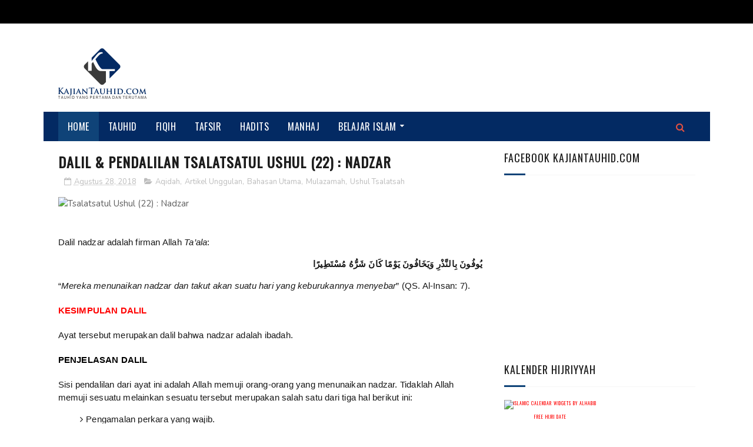

--- FILE ---
content_type: text/html; charset=UTF-8
request_url: https://www.kajiantauhid.com/b/stats?style=BLACK_TRANSPARENT&timeRange=ALL_TIME&token=APq4FmCPn6SNjOf5yFXiL0aIg4nBLALo63LzBeSfbbUNxotNsozOINh7V37xYcXVxAFBSBWSRFQLa_0uOo6is-qQ0d691K-yAQ
body_size: 8
content:
{"total":1125734,"sparklineOptions":{"backgroundColor":{"fillOpacity":0.1,"fill":"#000000"},"series":[{"areaOpacity":0.3,"color":"#202020"}]},"sparklineData":[[0,7],[1,8],[2,10],[3,9],[4,13],[5,8],[6,9],[7,6],[8,9],[9,9],[10,9],[11,10],[12,9],[13,17],[14,13],[15,9],[16,10],[17,10],[18,10],[19,100],[20,16],[21,11],[22,13],[23,14],[24,14],[25,26],[26,24],[27,35],[28,32],[29,10]],"nextTickMs":100000}

--- FILE ---
content_type: text/html; charset=utf-8
request_url: https://accounts.google.com/o/oauth2/postmessageRelay?parent=https%3A%2F%2Fwww.kajiantauhid.com&jsh=m%3B%2F_%2Fscs%2Fabc-static%2F_%2Fjs%2Fk%3Dgapi.lb.en.2kN9-TZiXrM.O%2Fd%3D1%2Frs%3DAHpOoo_B4hu0FeWRuWHfxnZ3V0WubwN7Qw%2Fm%3D__features__
body_size: 161
content:
<!DOCTYPE html><html><head><title></title><meta http-equiv="content-type" content="text/html; charset=utf-8"><meta http-equiv="X-UA-Compatible" content="IE=edge"><meta name="viewport" content="width=device-width, initial-scale=1, minimum-scale=1, maximum-scale=1, user-scalable=0"><script src='https://ssl.gstatic.com/accounts/o/2580342461-postmessagerelay.js' nonce="AsBCf8zOWpj1Gc6iJPhcgw"></script></head><body><script type="text/javascript" src="https://apis.google.com/js/rpc:shindig_random.js?onload=init" nonce="AsBCf8zOWpj1Gc6iJPhcgw"></script></body></html>

--- FILE ---
content_type: text/javascript; charset=UTF-8
request_url: https://www.kajiantauhid.com/feeds/posts/default/-/Ushul%20Tsalatsah?alt=json-in-script&max-results=3&callback=jQuery112206184751445724479_1768969959888&_=1768969959889
body_size: 10960
content:
// API callback
jQuery112206184751445724479_1768969959888({"version":"1.0","encoding":"UTF-8","feed":{"xmlns":"http://www.w3.org/2005/Atom","xmlns$openSearch":"http://a9.com/-/spec/opensearchrss/1.0/","xmlns$blogger":"http://schemas.google.com/blogger/2008","xmlns$georss":"http://www.georss.org/georss","xmlns$gd":"http://schemas.google.com/g/2005","xmlns$thr":"http://purl.org/syndication/thread/1.0","id":{"$t":"tag:blogger.com,1999:blog-6984240272317946729"},"updated":{"$t":"2026-01-01T10:28:54.121+07:00"},"category":[{"term":"Bahasan Utama"},{"term":"Artikel Unggulan"},{"term":"Aqidah"},{"term":"Fiqih"},{"term":"Nasehat"},{"term":"Mulazamah"},{"term":"Kitab Tauhid"},{"term":"Ramadhan"},{"term":"Akhlaq"},{"term":"Alquran"},{"term":"Manhaj"},{"term":"Kajian"},{"term":"Muamalah"},{"term":"Tazkiyatun Nufus"},{"term":"Dari Redaksi"},{"term":"Ushul Tsalatsah"},{"term":"Konsultasi"},{"term":"Hadits"},{"term":"Dauroh"},{"term":"Do'a Dan Zikir"},{"term":"Tafsir"},{"term":"Keluarga"},{"term":"Tauhid"},{"term":"Fiqih donasi"},{"term":"Ibadah syirik"},{"term":"Umroh \u0026 Haji"},{"term":"Bahasa Arab"},{"term":"Kasyfus Syubuhat"},{"term":"Khutbah"},{"term":"Daurah Khusus Muslimah"},{"term":"Rukun Islam"},{"term":"Fatwa"},{"term":"Baca kitab"},{"term":"Produk"},{"term":"Wasithiyyah"},{"term":"Qowaid Arba'ah"},{"term":"Donasi"},{"term":"Sejarah Islam"}],"title":{"type":"text","$t":"KAJIANTAUHID.COM - Tauhid, Pertama dan Terutama!"},"subtitle":{"type":"html","$t":"Mengajak Umat Untuk Memurnikan Ibadah Hanya Kepada Allah Dan Tidak Berbuat Syirik"},"link":[{"rel":"http://schemas.google.com/g/2005#feed","type":"application/atom+xml","href":"https:\/\/www.kajiantauhid.com\/feeds\/posts\/default"},{"rel":"self","type":"application/atom+xml","href":"https:\/\/www.blogger.com\/feeds\/6984240272317946729\/posts\/default\/-\/Ushul+Tsalatsah?alt=json-in-script\u0026max-results=3"},{"rel":"alternate","type":"text/html","href":"https:\/\/www.kajiantauhid.com\/search\/label\/Ushul%20Tsalatsah"},{"rel":"hub","href":"http://pubsubhubbub.appspot.com/"},{"rel":"next","type":"application/atom+xml","href":"https:\/\/www.blogger.com\/feeds\/6984240272317946729\/posts\/default\/-\/Ushul+Tsalatsah\/-\/Ushul+Tsalatsah?alt=json-in-script\u0026start-index=4\u0026max-results=3"}],"author":[{"name":{"$t":"KAJIANTAUHID.COM"},"uri":{"$t":"http:\/\/www.blogger.com\/profile\/09957402767675127250"},"email":{"$t":"noreply@blogger.com"},"gd$image":{"rel":"http://schemas.google.com/g/2005#thumbnail","width":"16","height":"16","src":"https:\/\/img1.blogblog.com\/img\/b16-rounded.gif"}}],"generator":{"version":"7.00","uri":"http://www.blogger.com","$t":"Blogger"},"openSearch$totalResults":{"$t":"40"},"openSearch$startIndex":{"$t":"1"},"openSearch$itemsPerPage":{"$t":"3"},"entry":[{"id":{"$t":"tag:blogger.com,1999:blog-6984240272317946729.post-5650687559905426607"},"published":{"$t":"2020-09-24T14:14:00.001+07:00"},"updated":{"$t":"2022-12-15T06:54:52.251+07:00"},"category":[{"scheme":"http://www.blogger.com/atom/ns#","term":"Akhlaq"},{"scheme":"http://www.blogger.com/atom/ns#","term":"Alquran"},{"scheme":"http://www.blogger.com/atom/ns#","term":"Aqidah"},{"scheme":"http://www.blogger.com/atom/ns#","term":"Artikel Unggulan"},{"scheme":"http://www.blogger.com/atom/ns#","term":"Baca kitab"},{"scheme":"http://www.blogger.com/atom/ns#","term":"Bahasan Utama"},{"scheme":"http://www.blogger.com/atom/ns#","term":"Dari Redaksi"},{"scheme":"http://www.blogger.com/atom/ns#","term":"Fiqih"},{"scheme":"http://www.blogger.com/atom/ns#","term":"Kajian"},{"scheme":"http://www.blogger.com/atom/ns#","term":"Kasyfus Syubuhat"},{"scheme":"http://www.blogger.com/atom/ns#","term":"Kitab Tauhid"},{"scheme":"http://www.blogger.com/atom/ns#","term":"Mulazamah"},{"scheme":"http://www.blogger.com/atom/ns#","term":"Umroh \u0026 Haji"},{"scheme":"http://www.blogger.com/atom/ns#","term":"Ushul Tsalatsah"}],"title":{"type":"text","$t":"Ingin dukung dakwah Tauhid dengan subcribe Channel youtube kami ? "},"content":{"type":"html","$t":"\u003Cp style=\"text-align: center;\"\u003E\u0026nbsp;\u003Ca href=\"https:\/\/blogger.googleusercontent.com\/img\/b\/R29vZ2xl\/AVvXsEhC9qGUN17Bny9_oDMTdroClKxsW8inK74PA6B-o9vGhCxj5w_bosxQIonOYNpSqD0Zwy5BTTsN_ZWZZdm3VHnIWCkRrJXgZdIWzz9py2aoikA6fjgSCD1S9VUEMjn7kXHCdbvkOpEcUnw\/s1080\/WhatsApp+Image+2020-09-02+at+11.21.49.jpeg\" style=\"margin-left: 1em; margin-right: 1em;\"\u003E\u003Cimg border=\"0\" data-original-height=\"1080\" data-original-width=\"1080\" height=\"320\" src=\"https:\/\/blogger.googleusercontent.com\/img\/b\/R29vZ2xl\/AVvXsEhC9qGUN17Bny9_oDMTdroClKxsW8inK74PA6B-o9vGhCxj5w_bosxQIonOYNpSqD0Zwy5BTTsN_ZWZZdm3VHnIWCkRrJXgZdIWzz9py2aoikA6fjgSCD1S9VUEMjn7kXHCdbvkOpEcUnw\/s320\/WhatsApp+Image+2020-09-02+at+11.21.49.jpeg\" \/\u003E\u003C\/a\u003E\u003Cbr \/\u003E\u003C\/p\u003E\u003Cp\u003E\u003C\/p\u003E\u003Cp\u003E\u003C\/p\u003E\u003Cp\u003E🔰 Bismillah walhamdulillah wash shallatu was salamu 'ala rasulillah, amma ba'du.\u003C\/p\u003E\u003Cp\u003E📹 Kajian Tauhid adalah channel youtube \u003Cb\u003Eyang baru mulai disosialisasikan\u003C\/b\u003E di tengah-tengah banyaknya penggunaan chanel audio visual untuk tayangan kemaksiatan di dunia maya.\u0026nbsp;\u003C\/p\u003E\u003Cp\u003EChanel ini berisi kajian-kajian Islam ilmiah yang bisa memudahkan kita untuk belajar Islam, terutama Tauhid, in sya Allah.\u003C\/p\u003E\u003Cp\u003E✒️ Diasuh oleh Ustadz Sa'id Abu Ukkasyah \u003Ci\u003Ehafizhahullah.\u003C\/i\u003E\u003C\/p\u003E\u003Cp\u003E📲 Bagi teman- teman \u003Cb\u003Eyang ingin ikut andil dalam penyebaran dakwah Tauhid ini,\u003C\/b\u003E bisa dengan mensubscribe channel youtube \u003Cb\u003EKajian Tauhid.\u0026nbsp;\u003C\/b\u003E\u003C\/p\u003E\u003Cp\u003EDengan 1 subscribe anda, semoga anda ikut mendapatkan\u003Cb\u003E pahala jariyah dakwah Tauhid dan pahala menghambat dan menyingkirkan kemaksiatan,\u003C\/b\u003E terutama di dunia maya.\u0026nbsp;\u003C\/p\u003E\u003Cp\u003E\u003Cb\u003EDengan 1.000 subscriber, in sya Allah\u003C\/b\u003E akan\u003Cb\u003E lebih memudahkan\u003C\/b\u003E kru Kajiantauhid.com dalam live kajian-kajiannya.\u003C\/p\u003E\u003Cp\u003E🔖 Link :\u0026nbsp; \u003Ca href=\"https:\/\/www.youtube.com\/channel\/UCwRARFECV2ACoQH3NkS9NnQ\"\u003Ehttps:\/\/youtube.com\/c\/KajianTauhid\u003C\/a\u003E\u003C\/p\u003E\u003Cp\u003ESemoga Allah menganugerahkan kepada kami dan kita semua \u003Cb\u003Ekeikhlasan dan kesesuaian dengan Sunnah, serta tawakkal hanya kepada-Nya semata. \u003C\/b\u003EAmiin.\u003C\/p\u003E\u003Cp\u003E\u003Cb\u003EJazakumullahu khairan wa ahsanallahu ilaikum\u003C\/b\u003E\u003C\/p\u003E"},"link":[{"rel":"replies","type":"application/atom+xml","href":"https:\/\/www.kajiantauhid.com\/feeds\/5650687559905426607\/comments\/default","title":"Posting Komentar"},{"rel":"replies","type":"text/html","href":"https:\/\/www.kajiantauhid.com\/2020\/09\/baru-chanel-youtube-kajian-tauhid.html#comment-form","title":"0 Komentar"},{"rel":"edit","type":"application/atom+xml","href":"https:\/\/www.blogger.com\/feeds\/6984240272317946729\/posts\/default\/5650687559905426607"},{"rel":"self","type":"application/atom+xml","href":"https:\/\/www.blogger.com\/feeds\/6984240272317946729\/posts\/default\/5650687559905426607"},{"rel":"alternate","type":"text/html","href":"https:\/\/www.kajiantauhid.com\/2020\/09\/baru-chanel-youtube-kajian-tauhid.html","title":"Ingin dukung dakwah Tauhid dengan subcribe Channel youtube kami ? "}],"author":[{"name":{"$t":"KAJIANTAUHID.COM"},"uri":{"$t":"http:\/\/www.blogger.com\/profile\/09957402767675127250"},"email":{"$t":"noreply@blogger.com"},"gd$image":{"rel":"http://schemas.google.com/g/2005#thumbnail","width":"16","height":"16","src":"https:\/\/img1.blogblog.com\/img\/b16-rounded.gif"}}],"media$thumbnail":{"xmlns$media":"http://search.yahoo.com/mrss/","url":"https:\/\/blogger.googleusercontent.com\/img\/b\/R29vZ2xl\/AVvXsEhC9qGUN17Bny9_oDMTdroClKxsW8inK74PA6B-o9vGhCxj5w_bosxQIonOYNpSqD0Zwy5BTTsN_ZWZZdm3VHnIWCkRrJXgZdIWzz9py2aoikA6fjgSCD1S9VUEMjn7kXHCdbvkOpEcUnw\/s72-c\/WhatsApp+Image+2020-09-02+at+11.21.49.jpeg","height":"72","width":"72"},"thr$total":{"$t":"0"}},{"id":{"$t":"tag:blogger.com,1999:blog-6984240272317946729.post-6561823133145921137"},"published":{"$t":"2020-08-08T20:54:00.002+07:00"},"updated":{"$t":"2022-12-15T06:54:52.252+07:00"},"category":[{"scheme":"http://www.blogger.com/atom/ns#","term":"Akhlaq"},{"scheme":"http://www.blogger.com/atom/ns#","term":"Alquran"},{"scheme":"http://www.blogger.com/atom/ns#","term":"Aqidah"},{"scheme":"http://www.blogger.com/atom/ns#","term":"Artikel Unggulan"},{"scheme":"http://www.blogger.com/atom/ns#","term":"Muamalah"},{"scheme":"http://www.blogger.com/atom/ns#","term":"Ushul Tsalatsah"}],"title":{"type":"text","$t":"KUMPULAN LINK SERIAL SYARAH KITAB TSALATSATUL USHUL"},"content":{"type":"html","$t":"\u003Cdiv class=\"separator\" style=\"clear: both; text-align: center;\"\u003E\u003Ca href=\"https:\/\/blogger.googleusercontent.com\/img\/b\/R29vZ2xl\/AVvXsEjQFuMwyentjJWpXdU_gmdNyh6Jok4XpuX4DetRtpBas9rdJlFO2vEKhc7-oAsQJKza-36S0heP-oc3vkpv87CyeD9Dgn7UWUiAjCdZ5CK1MNBz6AAOQxnDjIAlrwIEfJ-D2Bg7QIYsqwg\/s2048\/angele-kamp-SD6bf8ZGy1w-unsplash.jpg\" style=\"margin-left: 1em; margin-right: 1em;\"\u003E\u003Cimg border=\"0\" data-original-height=\"1365\" data-original-width=\"2048\" src=\"https:\/\/blogger.googleusercontent.com\/img\/b\/R29vZ2xl\/AVvXsEjQFuMwyentjJWpXdU_gmdNyh6Jok4XpuX4DetRtpBas9rdJlFO2vEKhc7-oAsQJKza-36S0heP-oc3vkpv87CyeD9Dgn7UWUiAjCdZ5CK1MNBz6AAOQxnDjIAlrwIEfJ-D2Bg7QIYsqwg\/s320\/angele-kamp-SD6bf8ZGy1w-unsplash.jpg\" width=\"320\" \/\u003E\u003C\/a\u003E\u003C\/div\u003E\u003Cp\u003E\u003Cspan style=\"font-size: 13.5pt;\"\u003E\u003Cbr \/\u003E\u003C\/span\u003E\u003C\/p\u003E\u003Cp\u003E\u003Cspan style=\"font-size: 13.5pt;\"\u003EBismillah, walhamdulillah, wash shalatu was salamu 'ala rasulillah, amma ba'du :\u003C\/span\u003E\u003C\/p\u003E\u003Cp\u003ESeri ke 1: RESENSI KITAB TSALATSATUL USHUL\u003C\/p\u003E\u003Cp style=\"-webkit-text-stroke-width: 0px; line-height: 24px; margin-bottom: .0001pt; margin: 0in;\"\u003E\u003Cspan color=\"rgba(0, 0, 0, 0.52)\" face=\"Roboto, RobotoDraft, Helvetica, Arial, sans-serif\" style=\"background-color: white; font-size: 14px;\"\u003E\u003Ca href=\"https:\/\/www.kajiantauhid.com\/2019\/06\/syarah-ushul-tsalatsah-1.html\" target=\"_blank\"\u003Ehttps:\/\/www.kajiantauhid.com\/2019\/06\/syarah-ushul-tsalatsah-1.html\u003C\/a\u003E\u003C\/span\u003E\u003C\/p\u003E\u003Cp style=\"-webkit-text-stroke-width: 0px; line-height: 24px; margin-bottom: .0001pt; margin: 0in;\"\u003E\u003Cspan style=\"color: black; line-height: 24px;\"\u003E\u0026nbsp;\u003C\/span\u003E\u003C\/p\u003E\u003Cp style=\"-webkit-text-stroke-width: 0px; line-height: 24px; margin-bottom: .0001pt; margin: 0in;\"\u003E\u003Cspan style=\"color: black; line-height: 24px;\"\u003ESeri ke 2: EMPAT KEWAJIBAN BAGI SETIAP MUSLIM\u003Co:p\u003E\u003C\/o:p\u003E\u003C\/span\u003E\u003C\/p\u003E\u003Cp style=\"-webkit-text-stroke-width: 0px; line-height: 24px; margin-bottom: .0001pt; margin: 0in;\"\u003E\u003Cspan color=\"rgba(0, 0, 0, 0.52)\" face=\"Roboto, RobotoDraft, Helvetica, Arial, sans-serif\" style=\"background-color: white; font-size: 14px;\"\u003E\u003Ca href=\"https:\/\/www.kajiantauhid.com\/2019\/06\/syarah-ushul-tsalatsah-2.html\"\u003Ehttps:\/\/www.kajiantauhid.com\/2019\/06\/syarah-ushul-tsalatsah-2.html\u003C\/a\u003E\u003C\/span\u003E\u003C\/p\u003E\u003Cdiv class=\"separator\" style=\"clear: both; text-align: center;\"\u003E\u003Cspan style=\"text-align: left;\"\u003E\u0026nbsp;\u003C\/span\u003E\u003C\/div\u003E\u003Cp\u003E\u003C\/p\u003E\u003Cp style=\"-webkit-text-stroke-width: 0px; line-height: 24px; margin-bottom: .0001pt; margin: 0in;\"\u003E\u003Cspan style=\"color: black; line-height: 24px;\"\u003ESeri ke 3:\u003Cb\u003E\u0026nbsp;\u003C\/b\u003EKEWAJIBAN MEMPELAJARI DAN MENGAMALKAN 3 PERKARA\u003Co:p\u003E\u003C\/o:p\u003E\u003C\/span\u003E\u003C\/p\u003E\u003Cp style=\"-webkit-text-stroke-width: 0px; line-height: 24px; margin-bottom: .0001pt; margin: 0in;\"\u003E\u003Cspan color=\"rgba(0, 0, 0, 0.52)\" face=\"Roboto, RobotoDraft, Helvetica, Arial, sans-serif\" style=\"background-color: white; font-size: 14px;\"\u003E\u003Ca href=\"https:\/\/www.kajiantauhid.com\/2019\/06\/syarah-ushul-tsalatsah-3.html\"\u003Ehttps:\/\/www.kajiantauhid.com\/2019\/06\/syarah-ushul-tsalatsah-3.html\u003C\/a\u003E\u003C\/span\u003E\u003C\/p\u003E\u003Cp style=\"-webkit-text-stroke-width: 0px; line-height: 24px; margin-bottom: .0001pt; margin: 0in;\"\u003E\u003Cspan style=\"color: black; line-height: 24px;\"\u003E\u0026nbsp;\u003C\/span\u003E\u003C\/p\u003E\u003Cp style=\"-webkit-text-stroke-width: 0px; line-height: 24px; margin-bottom: .0001pt; margin: 0in;\"\u003E\u003Cspan style=\"color: black; line-height: 24px;\"\u003ESeri ke 4:\u0026nbsp;\u003C\/span\u003E\u003Cspan style=\"background-position: 0px 0px; outline: currentcolor none 0px; transition: all 0.3s ease 0s;\"\u003E\u003Cspan style=\"background: none 0% 0% repeat scroll white; border: 1pt none windowtext; color: black; padding: 0in;\"\u003EAL - HANIFIYYAH MILLAH IBRAHIM DAN TAUHID\u003C\/span\u003E\u003C\/span\u003E\u003C\/p\u003E\u003Cp style=\"-webkit-text-stroke-width: 0px; line-height: 24px; margin-bottom: .0001pt; margin: 0in;\"\u003E\u003Cspan color=\"rgba(0, 0, 0, 0.52)\" face=\"Roboto, RobotoDraft, Helvetica, Arial, sans-serif\" style=\"background-color: white; font-size: 14px;\"\u003E\u003Ca href=\"https:\/\/www.kajiantauhid.com\/2019\/06\/syarah-kitab-ushul-tsalatsah-4.html\"\u003Ehttps:\/\/www.kajiantauhid.com\/2019\/06\/syarah-kitab-ushul-tsalatsah-4.html\u003C\/a\u003E\u003C\/span\u003E\u003C\/p\u003E\u003Cp style=\"-webkit-text-stroke-width: 0px; line-height: 24px; margin-bottom: .0001pt; margin: 0in;\"\u003E\u003Cbr \/\u003E\u003C\/p\u003E\u003Cp style=\"-webkit-text-stroke-width: 0px; line-height: 24px; margin-bottom: .0001pt; margin: 0in;\"\u003E\u003Cspan style=\"color: black; line-height: 24px;\"\u003ESeri ke 5: MENGENAL ALLAH, AGAMA ISLAM, DAN RASULULLAH\u0026nbsp;\u003Ci\u003ESHALLALLAHU 'ALAIHI WA SALLAM\u003C\/i\u003E\u003C\/span\u003E\u003C\/p\u003E\u003Cp style=\"-webkit-text-stroke-width: 0px; line-height: 24px; margin-bottom: .0001pt; margin: 0in;\"\u003E\u003Cspan color=\"rgba(0, 0, 0, 0.52)\" face=\"Roboto, RobotoDraft, Helvetica, Arial, sans-serif\" style=\"background-color: white; font-size: 14px;\"\u003E\u003Ca href=\"https:\/\/www.kajiantauhid.com\/2019\/06\/syarah-ushul-tsalatsah-5.html\"\u003Ehttps:\/\/www.kajiantauhid.com\/2019\/06\/syarah-ushul-tsalatsah-5.html\u003C\/a\u003E\u003C\/span\u003E\u003C\/p\u003E\u003Cp style=\"-webkit-text-stroke-width: 0px; line-height: 24px; margin-bottom: .0001pt; margin: 0in;\"\u003E\u003Cspan style=\"color: black; line-height: 24px;\"\u003E\u0026nbsp;\u003C\/span\u003E\u003C\/p\u003E\u003Cp style=\"-webkit-text-stroke-width: 0px; line-height: 24px; margin-bottom: .0001pt; margin: 0in;\"\u003E\u003Cspan style=\"color: black; line-height: 24px;\"\u003ESeri ke 6:\u0026nbsp;\u003C\/span\u003ESEMUA MACAM IBADAH HARUS DIPERSEMBAHKAN PADA ALLAH TA'ALA SAJA\u003C\/p\u003E\u003Cp style=\"-webkit-text-stroke-width: 0px; line-height: 24px; margin-bottom: .0001pt; margin: 0in;\"\u003E\u003Cspan color=\"rgba(0, 0, 0, 0.52)\" face=\"Roboto, RobotoDraft, Helvetica, Arial, sans-serif\" style=\"background-color: white; font-size: 14px;\"\u003E\u003Ca href=\"https:\/\/www.kajiantauhid.com\/2019\/06\/syarah-ushul-tsalatsah-6.html\"\u003Ehttps:\/\/www.kajiantauhid.com\/2019\/06\/syarah-ushul-tsalatsah-6.html\u003C\/a\u003E\u003C\/span\u003E\u003C\/p\u003E\u003Cdiv class=\"separator\" style=\"clear: both; text-align: center;\"\u003E\u003Cspan style=\"text-align: left;\"\u003E\u0026nbsp;\u003C\/span\u003E\u003C\/div\u003E\u003Cp\u003E\u003C\/p\u003E\u003Cp style=\"-webkit-text-stroke-width: 0px; line-height: 24px; margin-bottom: .0001pt; margin: 0in;\"\u003E\u003Cspan style=\"color: black; line-height: 24px;\"\u003ESeri ke 7:\u003Cb\u003E\u0026nbsp;\u003C\/b\u003EDALIL MACAM - MACAM IBADAH\u003Co:p\u003E\u003C\/o:p\u003E\u003C\/span\u003E\u003C\/p\u003E\u003Cp style=\"-webkit-text-stroke-width: 0px; line-height: 24px; margin-bottom: .0001pt; margin: 0in;\"\u003E\u003Cspan color=\"rgba(0, 0, 0, 0.52)\" face=\"Roboto, RobotoDraft, Helvetica, Arial, sans-serif\" style=\"background-color: white; font-size: 14px;\"\u003E\u003Ca href=\"https:\/\/www.kajiantauhid.com\/2019\/06\/syarah-ushul-tsalatsah-7.html\"\u003Ehttps:\/\/www.kajiantauhid.com\/2019\/06\/syarah-ushul-tsalatsah-7.html\u003C\/a\u003E\u003C\/span\u003E\u003C\/p\u003E\u003Cp style=\"-webkit-text-stroke-width: 0px; line-height: 24px; margin-bottom: .0001pt; margin: 0in;\"\u003E\u003Cspan style=\"color: black; line-height: 24px;\"\u003E\u0026nbsp;\u003C\/span\u003E\u003C\/p\u003E\u003Cp style=\"-webkit-text-stroke-width: 0px; line-height: 24px; margin-bottom: .0001pt; margin: 0in;\"\u003E\u003Cspan style=\"color: black; line-height: 24px;\"\u003ESeri ke 8:\u0026nbsp;\u003C\/span\u003E\u003Cspan style=\"background-position: 0px 0px; outline: currentcolor none 0px; transition: all 0.3s ease 0s;\"\u003E\u003Cspan style=\"background: none 0% 0% repeat scroll white; border: 1pt none windowtext; color: black; padding: 0in;\"\u003ERAGHBAH (HARAPAN YANG KHUSUS), RAHBAH (TAKUT YANG KHUSUS) DAN KHUSYU’ (TUNDUK DAN TENANG)\u003C\/span\u003E\u003C\/span\u003E\u003C\/p\u003E\u003Cp style=\"-webkit-text-stroke-width: 0px; line-height: 24px; margin-bottom: .0001pt; margin: 0in;\"\u003E\u003Cspan color=\"rgba(0, 0, 0, 0.52)\" face=\"Roboto, RobotoDraft, Helvetica, Arial, sans-serif\" style=\"background-color: white; font-size: 14px;\"\u003E\u003Ca href=\"https:\/\/www.kajiantauhid.com\/2019\/06\/syarah-ushul-tsalatsah-8.html\"\u003Ehttps:\/\/www.kajiantauhid.com\/2019\/06\/syarah-ushul-tsalatsah-8.html\u003C\/a\u003E\u003C\/span\u003E\u003C\/p\u003E\u003Cp style=\"-webkit-text-stroke-width: 0px; line-height: 24px; margin-bottom: .0001pt; margin: 0in;\"\u003E\u003Cbr \/\u003E\u003C\/p\u003E\u003Cp style=\"-webkit-text-stroke-width: 0px; line-height: 24px; margin-bottom: .0001pt; margin: 0in;\"\u003E\u003Cspan style=\"color: black; line-height: 24px;\"\u003ESeri ke 9:\u003Cb\u003E\u0026nbsp;\u003C\/b\u003EISLAM DAN IMAN\u003C\/span\u003E\u003C\/p\u003E\u003Cp style=\"-webkit-text-stroke-width: 0px; line-height: 24px; margin-bottom: .0001pt; margin: 0in;\"\u003E\u003Cspan color=\"rgba(0, 0, 0, 0.52)\" face=\"Roboto, RobotoDraft, Helvetica, Arial, sans-serif\" style=\"background-color: white; font-size: 14px;\"\u003E\u003Ca href=\"https:\/\/www.kajiantauhid.com\/2019\/06\/syarah-ushul-tsalatsah-9.html\"\u003Ehttps:\/\/www.kajiantauhid.com\/2019\/06\/syarah-ushul-tsalatsah-9.html\u003C\/a\u003E\u003C\/span\u003E\u003C\/p\u003E\u003Cp style=\"-webkit-text-stroke-width: 0px; line-height: 24px; margin-bottom: .0001pt; margin: 0in;\"\u003E\u003Cspan style=\"color: black; line-height: 24px;\"\u003E\u0026nbsp;\u003C\/span\u003E\u003C\/p\u003E\u003Cp style=\"-webkit-text-stroke-width: 0px; line-height: 24px; margin-bottom: .0001pt; margin: 0in;\"\u003E\u003Cspan style=\"color: black; line-height: 24px;\"\u003ESeri ke 10:\u0026nbsp;\u003C\/span\u003E\u003Cspan style=\"background-position: 0px 0px; outline: currentcolor none 0px; transition: all 0.3s ease 0s;\"\u003E\u003Cspan style=\"background: none 0% 0% repeat scroll white; border: 1pt none windowtext; color: black; padding: 0in;\"\u003EIHSAN DAN KADAR MASING - MASING DARI RUKUN IMAN\u003C\/span\u003E\u003C\/span\u003E\u003C\/p\u003E\u003Cp style=\"-webkit-text-stroke-width: 0px; line-height: 24px; margin-bottom: .0001pt; margin: 0in;\"\u003E\u003Cspan color=\"rgba(0, 0, 0, 0.52)\" face=\"Roboto, RobotoDraft, Helvetica, Arial, sans-serif\" style=\"background-color: white; font-size: 14px;\"\u003E\u003Ca href=\"https:\/\/www.kajiantauhid.com\/2019\/06\/syarah-ushul-tsalatsah-10.html\"\u003Ehttps:\/\/www.kajiantauhid.com\/2019\/06\/syarah-ushul-tsalatsah-10.html\u003C\/a\u003E\u003C\/span\u003E\u003C\/p\u003E\u003Cp style=\"-webkit-text-stroke-width: 0px; line-height: 24px; margin-bottom: .0001pt; margin: 0in;\"\u003E\u003Cbr \/\u003E\u003C\/p\u003E\u003Cp style=\"-webkit-text-stroke-width: 0px; line-height: 24px; margin-bottom: .0001pt; margin: 0in;\"\u003E\u003Cspan style=\"color: black; line-height: 24px;\"\u003ESeri ke 11: MENGENAL NABI MUHAMMAD \u003Ci\u003ESHALLALLAHU 'ALAIHI WA SALLAM\u003C\/i\u003E\u003Cbr \/\u003E\u003C\/span\u003E\u003C\/p\u003E\u003Cp style=\"-webkit-text-stroke-width: 0px; line-height: 24px; margin-bottom: .0001pt; margin: 0in;\"\u003E\u003Cspan style=\"color: black; line-height: 24px;\"\u003E\u003Cspan color=\"rgba(0, 0, 0, 0.52)\" face=\"Roboto, RobotoDraft, Helvetica, Arial, sans-serif\" style=\"background-color: white; font-size: 14px;\"\u003E\u003Ca href=\"https:\/\/www.kajiantauhid.com\/2019\/06\/syarah-ushul-tsalatsah-11.html\"\u003Ehttps:\/\/www.kajiantauhid.com\/2019\/06\/syarah-ushul-tsalatsah-11.html\u003C\/a\u003E\u003C\/span\u003E\u003C\/span\u003E\u003C\/p\u003E\u003Cp style=\"-webkit-text-stroke-width: 0px; line-height: 24px; margin-bottom: .0001pt; margin: 0in;\"\u003E\u003Cspan style=\"color: black; line-height: 24px;\"\u003E\u0026nbsp;\u003C\/span\u003E\u003C\/p\u003E\u003Cp style=\"-webkit-text-stroke-width: 0px; line-height: 24px; margin-bottom: .0001pt; margin: 0in;\"\u003E\u003Cspan style=\"color: black; line-height: 24px;\"\u003ESeri ke 12: TENTANG PERIODE MADINAH DAN\u0026nbsp;\u003C\/span\u003EPENDUSTAAN TERHADAP HARI KEBANGKITAN\u003C\/p\u003E\u003Cp style=\"-webkit-text-stroke-width: 0px; line-height: 24px; margin-bottom: .0001pt; margin: 0in;\"\u003E\u003Cspan color=\"rgba(0, 0, 0, 0.52)\" face=\"Roboto, RobotoDraft, Helvetica, Arial, sans-serif\" style=\"background-color: white; font-size: 14px;\"\u003E\u003Ca href=\"https:\/\/www.kajiantauhid.com\/2019\/06\/syarah-ushul-tsalatsah-12.html\"\u003Ehttps:\/\/www.kajiantauhid.com\/2019\/06\/syarah-ushul-tsalatsah-12.html\u003C\/a\u003E\u003C\/span\u003E\u003C\/p\u003E\u003Cp\u003E\u003C\/p\u003E\u003Cp style=\"-webkit-text-stroke-width: 0px; line-height: 24px; margin-bottom: .0001pt; margin: 0in;\"\u003E\u003Cspan style=\"color: black; line-height: 24px;\"\u003ESeri ke 13: TUJUAN PENGUTUSAN PARA RASUL 'ALAIHIMUSH SHOLATU WAS SALAMU\u003C\/span\u003E\u003C\/p\u003E\u003Cp style=\"-webkit-text-stroke-width: 0px; line-height: 24px; margin-bottom: .0001pt; margin: 0in;\"\u003E\u003Cspan style=\"color: black; line-height: 24px;\"\u003E\u003Cspan color=\"rgba(0, 0, 0, 0.52)\" face=\"Roboto, RobotoDraft, Helvetica, Arial, sans-serif\" style=\"background-color: white; font-size: 14px;\"\u003E\u003Ca href=\"https:\/\/www.kajiantauhid.com\/2019\/06\/syarah-ushul-tsalatsah-13.html\"\u003Ehttps:\/\/www.kajiantauhid.com\/2019\/06\/syarah-ushul-tsalatsah-13.html\u003C\/a\u003E\u003C\/span\u003E\u003C\/span\u003E\u003C\/p\u003E\u003Cp style=\"-webkit-text-stroke-width: 0px; line-height: 24px; margin-bottom: .0001pt; margin: 0in;\"\u003E\u003Cbr \/\u003E\u003C\/p\u003E\u003Cp style=\"-webkit-text-stroke-width: 0px; line-height: 24px; margin-bottom: .0001pt; margin: 0in;\"\u003E\u003Cbr \/\u003E\u003C\/p\u003E\u003Cdiv class=\"separator\" style=\"clear: both; text-align: center;\"\u003E\u003Ca href=\"https:\/\/blogger.googleusercontent.com\/img\/b\/R29vZ2xl\/AVvXsEiO8MN5412PBKY-WDPYBACeFQNj65g8_gXp5xkczTGvhis45hVviIu-PdyszqpYM8VOt28FEk3slHh6RuEh_fDWHwGloKn5cmJs7bYJ1LXcQUWkBJ-KLLqK9xr4cBcPtWuDsdqNYR0Hu7A\/s426\/download.png\" style=\"margin-left: 1em; margin-right: 1em;\"\u003E\u003Cimg border=\"0\" data-original-height=\"118\" data-original-width=\"426\" src=\"https:\/\/blogger.googleusercontent.com\/img\/b\/R29vZ2xl\/AVvXsEiO8MN5412PBKY-WDPYBACeFQNj65g8_gXp5xkczTGvhis45hVviIu-PdyszqpYM8VOt28FEk3slHh6RuEh_fDWHwGloKn5cmJs7bYJ1LXcQUWkBJ-KLLqK9xr4cBcPtWuDsdqNYR0Hu7A\/s320\/download.png\" width=\"320\" \/\u003E\u003C\/a\u003E\u003C\/div\u003E\u003Cp style=\"-webkit-text-stroke-width: 0px; line-height: 24px; margin-bottom: .0001pt; margin: 0in;\"\u003E\u003Cbr \/\u003E\u003C\/p\u003E\u003Cp style=\"-webkit-text-stroke-width: 0px; line-height: 24px; margin-bottom: .0001pt; margin: 0in;\"\u003EChannel Youtube Kajiantauhid :\u003C\/p\u003E\u003Cp style=\"-webkit-text-stroke-width: 0px; line-height: 24px; margin-bottom: .0001pt; margin: 0in;\"\u003E\u003Ca href=\"https:\/\/www.youtube.com\/channel\/UCwRARFECV2ACoQH3NkS9NnQ\"\u003Ehttps:\/\/www.youtube.com\/channel\/UCwRARFECV2ACoQH3NkS9NnQ\u003C\/a\u003E\u003C\/p\u003E"},"link":[{"rel":"replies","type":"application/atom+xml","href":"https:\/\/www.kajiantauhid.com\/feeds\/6561823133145921137\/comments\/default","title":"Posting Komentar"},{"rel":"replies","type":"text/html","href":"https:\/\/www.kajiantauhid.com\/2020\/10\/kumpulan-link-serial-syarah-kitab-tsalatsatul-ushul.html#comment-form","title":"0 Komentar"},{"rel":"edit","type":"application/atom+xml","href":"https:\/\/www.blogger.com\/feeds\/6984240272317946729\/posts\/default\/6561823133145921137"},{"rel":"self","type":"application/atom+xml","href":"https:\/\/www.blogger.com\/feeds\/6984240272317946729\/posts\/default\/6561823133145921137"},{"rel":"alternate","type":"text/html","href":"https:\/\/www.kajiantauhid.com\/2020\/10\/kumpulan-link-serial-syarah-kitab-tsalatsatul-ushul.html","title":"KUMPULAN LINK SERIAL SYARAH KITAB TSALATSATUL USHUL"}],"author":[{"name":{"$t":"Unknown"},"email":{"$t":"noreply@blogger.com"},"gd$image":{"rel":"http://schemas.google.com/g/2005#thumbnail","width":"16","height":"16","src":"https:\/\/img1.blogblog.com\/img\/b16-rounded.gif"}}],"media$thumbnail":{"xmlns$media":"http://search.yahoo.com/mrss/","url":"https:\/\/blogger.googleusercontent.com\/img\/b\/R29vZ2xl\/AVvXsEjQFuMwyentjJWpXdU_gmdNyh6Jok4XpuX4DetRtpBas9rdJlFO2vEKhc7-oAsQJKza-36S0heP-oc3vkpv87CyeD9Dgn7UWUiAjCdZ5CK1MNBz6AAOQxnDjIAlrwIEfJ-D2Bg7QIYsqwg\/s72-c\/angele-kamp-SD6bf8ZGy1w-unsplash.jpg","height":"72","width":"72"},"thr$total":{"$t":"0"}},{"id":{"$t":"tag:blogger.com,1999:blog-6984240272317946729.post-763238149568143617"},"published":{"$t":"2019-10-07T14:00:00.001+07:00"},"updated":{"$t":"2022-01-26T23:55:33.537+07:00"},"category":[{"scheme":"http://www.blogger.com/atom/ns#","term":"Artikel Unggulan"},{"scheme":"http://www.blogger.com/atom/ns#","term":"Bahasan Utama"},{"scheme":"http://www.blogger.com/atom/ns#","term":"Mulazamah"},{"scheme":"http://www.blogger.com/atom/ns#","term":"Ushul Tsalatsah"}],"title":{"type":"text","$t":"Resensi Kitab Tsalatsatul Ushul"},"content":{"type":"html","$t":"\u003Cdiv class=\"separator\" style=\"clear: both; text-align: center;\"\u003E\n\u003Ca href=\"https:\/\/blogger.googleusercontent.com\/img\/b\/R29vZ2xl\/AVvXsEglsbXM_ynZh3jmnd-qbkmVCzDpOQ7GbtjG7dbUcPsP3XnhILyRbmKet0Fllts5p0jlVFobN_m4BVAKpCN8DoWOrG0ms27ttJlkT47R4kJo98Z04318arqDjI2h82tUIaz8WOiLt3504Lg\/s1600\/kitab-hadits.jpg\" imageanchor=\"1\" style=\"margin-left: 1em; margin-right: 1em;\"\u003E\u003Cimg border=\"0\" height=\"426\" src=\"https:\/\/blogger.googleusercontent.com\/img\/b\/R29vZ2xl\/AVvXsEglsbXM_ynZh3jmnd-qbkmVCzDpOQ7GbtjG7dbUcPsP3XnhILyRbmKet0Fllts5p0jlVFobN_m4BVAKpCN8DoWOrG0ms27ttJlkT47R4kJo98Z04318arqDjI2h82tUIaz8WOiLt3504Lg\/s640\/kitab-hadits.jpg\" width=\"640\" \/\u003E\u003C\/a\u003E\u003C\/div\u003E\n\u003Cbr \/\u003E\n\u003Cbr \/\u003E\nKitab\u003Ci\u003E Tsalatsatul Ushul\u003C\/i\u003E atau yang akrab dikenal di masyarakat dengan nama \u003Ci\u003EAl-Ushul Ats-Tsalatsah \u003C\/i\u003Eadalah tulisan dari seorang ulama ahli tauhid, Syaikh Muhammad At-Tamimi \u003Ci\u003Erahimahullah \u003C\/i\u003Eyang meninggal pada tahun 1206 H.\u003Cbr \/\u003E\n\u003Ch4\u003E\n\u003Cspan style=\"color: red;\"\u003E\u003Cb\u003EMengenal Syaikh Muhammad At-Tamimi\u003C\/b\u003E\u003C\/span\u003E\u003C\/h4\u003E\nBeliau adalah salah satu Imam dakwah Tauhid, Syaikhul Islam Abu Ali, Muhammad At-Tamimi \u003Ci\u003Erahimahullah\u003C\/i\u003E.\n Seorang ulama yang lahir di daerah Al-‘Uyainah KSA pada tahun 1115 H \ndan wafat di kota Ad-Dir’iyah KSA pada tahun1206 H pada umur 91 tahun. \nBerkenaan dengan beliau, Syaikh Abdur Razzaq \u003Ci\u003Ehafizhahullah \u003C\/i\u003Emenyatakan\n bahwa beliau adalah sosok penasihat yang telah menasihati orang-orang \ndengan sebesar-besar nasehat, dengan menjelaskan tauhid dan \nmemperingatkan mereka dari menyekutukan Allah \u003Ci\u003E‘Azza wa Jalla\u003C\/i\u003E \n(syirik) yang merupakan dosa paling terbesar. Beraneka ragam tulisan \nbeliau -rahimahullah- tentang \u0026nbsp;penjelasan tauhid guna memperingatkan \norang-orang dari kesyirikan. Dalam masalah ini, beliau menulis berbagai \nkarya tulis untuk menasihati orang-orang, sekaligus sebagai uzur (bahwa \ntelah menunaikan kewajiban menegakkan hujah di hadapan Allah) dan \nsebagai peringatan bagi manusia. Dengan demikian, beliau adalah sosok \n(ulama) penasehat, pengajar, pendidik, pengarah (kebaikan) sekaligus \nsosok (ulama) yang berpegang teguh dengan Al-Qur`an dan Al-Hadits.\u003Cbr \/\u003E\n\u003Ch4\u003E\n\u003Cspan style=\"color: red;\"\u003E\u003Cb\u003ENama kitab ini\u003C\/b\u003E\u003C\/span\u003E\u003C\/h4\u003E\nKitab ini dikenal luas dengan nama \u003Ci\u003EAl-Ushul Ats-Tsalatsah\u003C\/i\u003E, namun Syaikh Sholeh Alusy-Syaikh \u003Ci\u003Ehafizhahullaah \u003C\/i\u003Ememperingatkan bahwa sesungguhnya namanya yang benar adalah \u003Ci\u003ETsalatsatul Ushul wa Adillatuha.\u003C\/i\u003E Adapun \u003Ci\u003EAl-Ushul Ats-Tsalatsah \u003C\/i\u003Eadalah kitab lain, yaitu sebuah kitab yang terdapat di dalam kitab \u003Ci\u003EAl-Jaami’ Al-Fariid, \u003C\/i\u003Ehal. 267-270. Di antara para ulama yang menyebut kitab ini dengan nama \u003Ci\u003ETsalatsatul Ushul \u003C\/i\u003Eadalah Syaikh Abdur Rahman bin Qasim \u003Ci\u003Erahimahullaah \u003C\/i\u003Edan Syaikh Muhammad Shaleh Al-‘Utsaimin \u003Ci\u003Erahimahullaah \u003C\/i\u003Eketika memberi judul kitab syarahnya masing-masing.\u003Cbr \/\u003E\n\u003Ch4\u003E\n\u003Cb\u003E\u003Cspan style=\"color: red;\"\u003ETsalatsatul Ushul Karya Besar Syaikh Muhammad At-Tamimi\u003C\/span\u003E \u0026nbsp;\u003C\/b\u003E\u003C\/h4\u003E\nKitab ini telah dikenal luas di kalangan ulama sebagai karya syaikh Muhammad At-Tamimi \u003Ci\u003Erahimahullaah. \u003C\/i\u003EHal ini telah disebutkan oleh para ulama, di antaranya, cucu beliau sendiri, Syaikh Abdur Rahman bin Hasan Alusy-Syaikh \u003Ci\u003Erahimahullaah\u003C\/i\u003E\u003Ci\u003E. \u003C\/i\u003EKitab ini terdapat dalam kitab \u003Ci\u003EMajmu’ muallafat Asy-Syaikh\u003C\/i\u003E \u003Ci\u003Erahimahullaah \u003C\/i\u003E(kumpulan karya-karya sang Syaikh). Demikian pula terdapat dalam kitab \u003Ci\u003EAd-Durar As-Saniyyah. \u003C\/i\u003E\u003Cbr \/\u003E\n\u003Ch4\u003E\n\u003Cspan style=\"color: red;\"\u003E\u003Cb\u003EKapan sang Syaikh Muhammad menulis kitab ini?\u003C\/b\u003E\u003C\/span\u003E\u003C\/h4\u003E\nSalah satu pensyarah kitab ini menyebutkan bahwa beliau menulis sebelum kepergian beliau ke kota Ad-Dir’iyah, \u003Ci\u003Ewallahu a’lam\u003C\/i\u003E.\u003Cbr \/\u003E\n\u003Ch4\u003E\n\u003Cspan style=\"color: red;\"\u003E\u003Cb\u003EUrgensi kitab ini\u003C\/b\u003E\u003C\/span\u003E\u003C\/h4\u003E\nKitab \u003Ci\u003ETsalatsatul Ushul\u003C\/i\u003E hanya berisikan sepuluh halaman \nsaja, namun memiliki banyak keistimewaan, sehingga pantas kitab ini \nterus diajarkan dan dipelajari oleh para ulama dan penuntut ilmu syar’i \nsemenjak lebih dari 240 tahun yang lalu. Berikut ini \nkeistimewaan-keistimewaan kitab yang mungil ini:\u003Cbr \/\u003E\n\u003Col\u003E\n\u003Cli\u003E\u003Ci\u003E Tsalatsatul Ushul\u003C\/i\u003E mengandung ilmu fardhu ‘ain.\u003C\/li\u003E\n\u003Cli\u003E\u003Ci\u003E Tsalatsatul Ushul\u003C\/i\u003E mengandung dasar-dasar keimanan dan tauhid.\u003C\/li\u003E\n\u003Cli\u003EPenulis memperbanyak dalil-dalil, baik dari Al-Qur`an maupun \nAl-Hadits, serta ditambah dengan nukilan sebagian ucapan para ulama Ahli Sunnah wal Jama'ah. Hal ini menandakan bahwa isi kitab ini bukanlah hal yang baru \ndalam agama, namun beliau semata-mata menyampaikan ajaran yang berdasar \nAl-Qur`an maupun Al-Hadits dengan pemahaman para sahabat.\u003C\/li\u003E\n\u003Cli\u003E\u003Ci\u003E Tsalatsatul Ushul\u003C\/i\u003E mengandung jawaban dari tiga pertanyaan \nkubur, sedangkan menjawab pertanyaan kubur adalah prosesi hari akhir \nyang pertama dan sangat besar pengaruhnya terhadap prosesi akhirat \nselanjutnya, sebagaimana dalam riwayat berikut ini.\u003Cbr \/\u003E\nHani Maula ‘Utsman meriwayatkan bahwa Utsman bin ‘Affan \u003Ci\u003Eradhiyallaahu ‘anhu \u003C\/i\u003Eapabila\n berdiri di sisi kuburan, beliau menangis sampai basah jenggotnya, lalu \ndikatakan kepadanya, “Engkau mengingat surga dan neraka tidak menangis, \nnamun terkait dengan ini anda menangis?” Ia menjawab, “Sesungguhnya \nRasulullah \u003Ci\u003Eshallallahu ‘alaihi wa sallam\u003C\/i\u003E bersabda,\n\u003Cdiv align=\"right\" dir=\"rtl\"\u003E\nإِنَّ الْقَبْرَ أَوَّلُ \u003Cb\u003Eمنزل من\u003C\/b\u003E مَنَازِلِ الْآخِرَةِ فَإِنْ نَجَا مِنْهُ فَمَا بَعْدَهُ أَيْسَرُ مِنْهُ وَإِنْ لَمْ يَنْجُ مِنْهُ فَمَا بَعْدَهُ أَشَدُّ مِنْهُ\u003C\/div\u003E\n‘\u003Ci\u003ESesungguhnya (alam) kubur adalah tempat awal persinggahan \nakhirat, jika selamat darinya (adzab kubur) maka persinggahan yang \nsetelahnya akan lebih mudah darinya, dan jika tidak selamat darinya, \nmaka persinggahan yang setelahnya lebih berat darinya\u003C\/i\u003E.’ Beliau berkata, “Rasulullah \u003Ci\u003Eshallallahu ‘alaihi wa sallam \u003C\/i\u003Epun bersabda,\u003Cbr \/\u003E\n\n\u003Cdiv align=\"right\" dir=\"rtl\"\u003E\nمَا رَأَيْتُ مَنْظَرًا قَطُّ إِلَّا الْقَبْرُ أَفْظَعُ مِنْهُ\u003C\/div\u003E\n‘\u003Ci\u003ETidak pernah aku melihat pemandangan yang amat mengerikan kecuali (alam) kubur lebih mengerikan darinya\u003C\/i\u003E’ (HR. At-Tirmidzi dan selainnya, dihasankan oleh Al-Hafizh Ibnu Hajar \u003Ci\u003Erahimahullaah\u003C\/i\u003E).\u003Cbr \/\u003E\nDengan sebab persinggahan setelah alam kubur bagi seorang mukmin lebih \nmudah, maka jika seorang mukmin melihat kenikmatan yang dijanjikan oleh \nAllah untuknya, ia mengatakan,\u003Cbr \/\u003E\n\n\u003Cdiv align=\"right\" dir=\"rtl\"\u003E\nرب عجل قيام الساعة\u003C\/div\u003E\n\u003Ci\u003E“Wahai Rabbku, segerakan kiamat terjadi” \u003C\/i\u003E(HR. Abu Dawud dan Ahmad, dishahihkan oleh Al-Albani).\u003Cbr \/\u003E\nAdapun orang kafir fajir, jika melihat siksa berat yang Allah persiapkan untuknya saat diazab di alam kubur, ia mengatakan,\u003Cbr \/\u003E\n\n\u003Cdiv align=\"right\" dir=\"rtl\"\u003E\nرب لا تقم الساعة\u003C\/div\u003E\n\u003Ci\u003E“Wahai Rabbku, jangan Engkau tegakkan kiamat” \u003C\/i\u003E(HR. Abu Dawud dan Ahmad, dishahihkan oleh Al-Albani). Hal ini karena sesuatu yang sesudahnya lebih berat baginya.\u003C\/li\u003E\n\u003Cli\u003EMetode penjelasan yang digunakan oleh penulis adalah metode yang \nsederhana, singkat dan mudah dipahami meski oleh orang awam, bahkan \nsebagian metode penjelasannya dengan cara tanya jawab.\u003C\/li\u003E\n\u003Cli\u003EPara ulama menaruh perhatian besar terhadap kitab \u003Ci\u003ETsalatsatul Ushul\u003C\/i\u003E\u003Cb style=\"line-height: 1.5;\"\u003E.\u003C\/b\u003E\n Hal ini menunjukkan bahwa kitab tersebut sangat bernilai di sisi para \nulama dan menunjukkan seleksi ilmiah para ulama terhadap kitab ini \nselama dua abad lebih semenjak ditulisnya kitab ini. Bentuk-bentuk \nperhatian besar para ulama terhadap kitab ini diantaranya:\n\u003Cul\u003E\n\u003Cli\u003EUlama menyarankan kitab ini diajarkan kepada semua kalangan, baik \nanak-anak, pemuda, maupun orang tua dengan menyesuaikan bentuk \npengajarannya. Sebagaimana yang dilakukan oleh sang penulis sendiri, \nbeliau mengajarkan kitab ini kepada masyarakat secara umum.\u003C\/li\u003E\n\u003Cli\u003ESebagaimana juga, di antara ulama ada yang mengirim kitab ini kepada\n sebagian pejabat pemerintahan, seperti yang dilakukan oleh Syaikh Abdur\n Rahman bin Hasan \u003Ci\u003Erahimahullaah\u003C\/i\u003E.\u003Cbr \/\u003E\nSyaikh Muhammad bin Ibrahim \u003Ci\u003Erahimahullaah \u003C\/i\u003Emendorong para imam masjid untuk mengajarkan kitab ini kepada para jama’ah.\u003C\/li\u003E\n\u003Cli\u003EDemikian pula ulama besar, seperti Syaikh Bin Baz dan Lajnah Daimah mendorong umat Islam untuk mempelajari kitab ini.\u003C\/li\u003E\n\u003C\/ul\u003E\n\u003C\/li\u003E\n\u003Cli\u003EPenulisan kitab \u003Ci\u003ETsalatsatul Ushul\u003C\/i\u003E memiliki andil besar dalam \nmengubah masyarakat. Kitab ini merupakan wujud dakwah di tengah-tengah \nmasyarakat yang memerlukan perbaikan akidah. Awal kitab ini ditulis, \nmasyarakat pada saat itu merasa asing. Saat itu, di masyarakat tersebut,\n banyak tersebar perbuatan syirik yang mereka warisi dari kakek moyang \nmereka, bahkan sebagian tokoh mereka justru mengajak masyarakat untuk \nmelakukan kesyirikan. Dengan demikian, kitab ini, awal kalinya sulit \nsekali mendapatk sambutan masyarakat, karena isi kitab ini bertentangan \ndengan keyakinan yang telah mengakar di tengah masyarakat tersebut, \nnamun selanjutnya, Allah menjadikan kekuatan bagi penguasa saat itu \nuntuk menolong dakwah sang penulis kitab ini.\u003Cbr \/\u003E\nDengan taufik Allah melalui dukungan kekuatan penguasa, tersebarlah \nkitab ini ke berbagai pelosok daerah, kitab ini pun diajarkan di \nmasjid-masjid, di kota-kota, desa-desa, bahkan sampai penduduk nomaden \nyang berpindah-pindah tempat tinggal pun tak luput dari pengajaran kitab\n mungil ini. Para imam masjid pun mentalqin jama’ah dengan tiga \npertanyaan kubur dan jawabannya serta dalil-dalilnya. para imam masjid \nbertanya kepada jama’ah, “Siapa Rabb anda?”\u003Cbr \/\u003E\nJama’ah pun menjawab, “Allah.” “Apa dalilnya?” lanjut sang imam masjid, mereka pun menjawab \u003Ci\u003Ealhamdulillahirabbil’alamin\u003C\/i\u003E (segala puji bagi Allah Rabb alam semesta)\u003Ci\u003E.\u003Cbr \/\u003E\n\u003C\/i\u003EDemikianlah, para jama’ah pun keluar dari masjid dalam keadaan \nmembawa aqidah yang benar dengan mantap, petani kembali ke cocok \ntanamnya, pedagang kembali ke perdagangannya, demkian seterusnya hingga \ntersebarlah ajaran aqidah yang benar di kitab ini, bahkan sampai meluas \nke ibu-ibu rumah tangga di rumah-rumah mereka.\u003C\/li\u003E\n\u003Cli\u003EKitab ini mendapatkan sambutan yang istimewa dari kaum muslimin secara umum dengan beberapa bukti, di antaranya:\n\u003Cul\u003E\n\u003Cli\u003ETersebarnya kitab ini di berbagai negara kaum muslimin, di antaranya di negara kita, Indonesia.\u003C\/li\u003E\n\u003Cli\u003EKendati umur kitab ini lebih dari 240 tahun semenjak ditulisnya \nkitab ini, namun masih saja tetap dicetak dan tersebar di tengah-tengah \nkaum muslimin.\u003C\/li\u003E\n\u003Cli\u003EKitab ini hanya berisikan sepuluh halaman yang mengandung tauhid dan\n dasar-dasar agama Islam, namun tetap saja banyak dipilih kaum muslimin,\n meskipun terdapat ribuan kitab-kitab lain yang mengandung inti \nkandungan yang sama, bahkan lebih luas.\u003C\/li\u003E\n\u003Cli\u003EKitab ini menjadi kurikulum di berbagai pesantren dan \nmadrasah-madrasah. Hal ini tidak hanya terjadi di negara asalnya, namun \njuga di luar negara Kerajaan Arab Saudi.\u003C\/li\u003E\n\u003C\/ul\u003E\n\u003C\/li\u003E\n\u003C\/ol\u003E\n\u003Ch4\u003E\n\u003Cspan style=\"color: red;\"\u003E\u003Cb\u003EMateri Kitab\u003C\/b\u003E\u003C\/span\u003E\u003C\/h4\u003E\nInti dari kitab ini meliputi lima hal pokok berikut ini:\u003Cbr \/\u003E\n\u003Col\u003E\n\u003Cli\u003ETiga pertanyaan di alam kubur dan jawabannya, disertai dengan dalil-dalilnya\u003C\/li\u003E\n\u003Cli\u003EDi dalamnya juga terdapat penjelasan tiga macam tauhid sekaligus, \nyaitu: Tauhid Uluhiyyah, Rububiyyah, dan Al-Asma’ wash Shifat, walaupun \npenekanannya adalah pembahasan Tauhid Uluhiyyah, adapun penjelasan kedua\n macam tauhid yang lainnya disebutkan secara sekilas.\u003C\/li\u003E\n\u003Cli\u003EPenjelasan tentang agama Islam dan tingkatannya, yaitu Islam, Iman, dan Ihsan.\u003C\/li\u003E\n\u003Cli\u003EPenjelasan tentang Nabi \u003Ci\u003Eshallallaahu alaihi wa sallam \u003C\/i\u003Edan ajaran terpenting yang dibawa oleh beliau serta sikap yang benar kepada beliau.\u003C\/li\u003E\n\u003Cli\u003EIman terhadap hari Kebangkitan dan penjelasan inti dakwah seluruh Rasul \u003Ci\u003Ealaihimush shalaatu was salaam, \u003C\/i\u003Eyaitu Tauhid Uluhiyyah.\u003C\/li\u003E\n\u003C\/ol\u003E\n\u003Ch4\u003E\n\u003Cspan style=\"color: red;\"\u003E\u003Cb\u003EPembagian kandungan kitab \u003C\/b\u003E\u003C\/span\u003E\u003C\/h4\u003E\nKitab ini terdiri dari tiga bab, yaitu\u003Cbr \/\u003E\n\u003Cb\u003E1. Muqadimah (Pembukaan) \u003C\/b\u003E\u003Cbr \/\u003E\nPerlu diketahui bahwa muqadimah kitab ini diambil dari tulisan lain \ndari penyusun kitab ini. Sebagian murid beliaulah yang memasukkan \ntulisan tersebut sebagai muqadimah kitab ini. Pada akhirnya dikenalah \nmuqadimah tersebut sebagai bagian dari kitab \u003Ci\u003ETsalatsatul Ushul.\u003C\/i\u003E\u003Cbr \/\u003E\nHal ini sebagaimana dijelaskan oleh Syaikh Ibnu Qosim An-Najdi \u003Ci\u003Erahimahullaah \u003C\/i\u003Ebahwa pada asalnya, kitab ini diawali dengan perkataan penulis,\u003Cbr \/\u003E\n\u003Cdiv align=\"right\" dir=\"rtl\"\u003E\nفإذا قيل لك: ما الأصول الثلاثة\u003C\/div\u003E\n\u003Ci\u003E“Jika ada yang bertanya kepadamu apakah tiga landasan (agama Islam) itu?\u003C\/i\u003E”\u003Cbr \/\u003E\nAdapun kalimat-kalimat sebelumnya ditambahkan oleh sebagian \nmurid-murid penulis kitab tersebut yang diambil dari tulisan beliau \nsendiri.\u003Cbr \/\u003E\n\u003Cb\u003ECiri khas muqadimah:\u003C\/b\u003E\u003Cbr \/\u003E\nMuqadimah kitab ini terdiri dari tiga bagian. Masing-masing bagian diawali dengan perkataan penulis:\u003Cbr \/\u003E\n\u003Cdiv align=\"right\" dir=\"rtl\"\u003E\nاعلم \u003C\/div\u003E\n“\u003Ci\u003EKetahuilah\u003C\/i\u003E”\u003Cbr \/\u003E\nDengan demikian, ketika seorang pembaca kitab ini, masih mendapatkan tiga bagian yang diawali dengan kata \u003Ci\u003Eketahuilah, \u003C\/i\u003Emaka\n ia masih mempelajari bagian muqadimah kitab dan belum masuk ke dalam \ninti kitab. Itu pun pada asalnya muqadimah ini bukan bagian dari risalah\n \u003Ci\u003ETsalatsatul Ushul\u003C\/i\u003E, sebagaimana telah disebutkan di atas.\u003Cbr \/\u003E\n\u003Cul\u003E\n\u003Cli\u003EMuqadimah Pertama berisi tentang kewajiban empat perkara, yaitu berilmu, beramal, berdakwah dan bersabar.\u003C\/li\u003E\n\u003Cli\u003EMuqadimah Kedua berisi tentang kewajiban tiga perkara, yaitu Tauhid Rububiyyah Tauhid Uluhiyyah, \u0026nbsp;Al-Wala` dan Al-Baraa` .\u003C\/li\u003E\n\u003Cli\u003EMuqadimah Ketiga berisi tentang hakikat agama Nabi Ibrahim \u003Ci\u003Ealaihis salaam.\u003C\/i\u003E\u003C\/li\u003E\n\u003C\/ul\u003E\n\u003Cb\u003E2. Inti Materi\u003C\/b\u003E\u003Cbr \/\u003E\nInti materi kitab ini berisikan pembahasan tentang tiga landasan \nagama Islam. Dimulai dengan landasan yang pertama, yaitu Mengenal Allah,\n landasan yang kedua, yaitu Mengenal agama Islam, kemudian landasan yang\n ketiga, yaitu Mengenal Nabi-Nya\u003Ci\u003E shallallaahu alaihi wa sallam\u003C\/i\u003E, dengan dalil-dalilnya masing-masing.\u003Cbr \/\u003E\n\u003Cb\u003E3. Penutup\u003C\/b\u003E\u003Cbr \/\u003E\nPada bagian penutup, penulis menyebutkan sebagian dari permasalahan \nkeimanan terhadap hari akhir, seperti iman terhadap hari kebangkitan dan\n hisab. Demikian pula disebutkan \u0026nbsp;permasalahan yang mendasar sebagai \npenutup, yaitu wajibnya ingkar terhadap tagut, diiringi dengan \npenjelasan makna tagut dan pentolan-pentolannya.\u003Cbr \/\u003E\n\u003Ch4\u003E\n\u003Cspan style=\"color: red;\"\u003E\u003Cb\u003EPujian Para Ulama\u003C\/b\u003E\u003C\/span\u003E\u003C\/h4\u003E\nBanyak pujian ulama terhadap kitab \u003Ci\u003ETsalatsatul Ushul.\u003C\/i\u003E Hal ini menunjukkan penghargaan yang tinggi terhadap kitab ini. Syaikh Abdur Rahman bin Hasan Alusy-Syaikh \u003Ci\u003Erahimahullaah \u003C\/i\u003Emenjelaskan bahwa manfaat kitab ini begitu besar bagi pencari kebenaran, kendati kitab ini begitu ringkas.\u003Cbr \/\u003E\nSyaikh Ibnu Qosim \u003Ci\u003Erahimahullaah\u003C\/i\u003E mengungkapkan bahwa kitab \u003Ci\u003ETsalatsatul Ushul\u003C\/i\u003E\n karya Syaikhul Islam, sang pembaharu dakwah dan pembaharu agama Islam, \nMuhammad At-Tamimi -semoga Allah memberi ganjaran dan pahala yang \nbesar-, telah sungguh-sungguh dihafal oleh banyak orang karena \nmanfaatnya yang besar dan hati orang-orangpun begitu mengharapkan \npenjelasan isinya karena demikian kokoh bangunan ilmiyahnya.\u003Cbr \/\u003E\nSyaikh Sholeh Alusy-Syaikh \u003Ci\u003Ehafizhahullaah \u003C\/i\u003Emenjelaskan bahwa kitab \u003Ci\u003ETsalatsatul Ushul\u003C\/i\u003E\n adalah kitab yang penting bagi setiap muslim. Dahulu, para ulama sangat\n perhatian dalam menjelaskan kitab ini, (bahkan kitab ini) termasuk \nkitab ulama yang pertama kali dijelaskan. Hal itu karena didalamnya \nterdapat jawaban dari tiga pertanyaan kubur.\u003Cbr \/\u003E\nBeliau juga menjelaskan bahwa selayaknyalah bagi kita untuk \nbersemangat mengajarkan kitab ini kepada orang-orang awam, para wanita \ndi rumah-rumah mereka, anak-anak dan semisal mereka, sesuai dengan \ntingkatan pemahaman mereka.\u003Cbr \/\u003E\nDahulu para ulama kami \u003Ci\u003Erahimahumullaah\u003C\/i\u003E \u003Ci\u003Eta’ala\u003C\/i\u003E begitu perhatian terhadap kitab \u003Ci\u003ETsalatsatul Ushul\u003C\/i\u003E,\n baik dalam bentuk mengajarkannya maupun mempelajarinya, bahkan mereka \ndahulu mengharuskan masyarakat untuk mempelajarinya setelah salat subuh.\n Masyarakat pun menghafal dan mempelajarinya. Hal itu adalah puncak \nkeinginan dan kecintaan (penulis) terhadap kebaikan (yang diperuntukkan \nbagi) hamba-hamba Allah, kaum mukminin.\u003Cbr \/\u003E\nTermasuk kebaikan besar yang layak diperuntukkan bagi kaum mukminin \nadalah disampaikannya kepada mereka kebaikan yang menyebabkan mereka \nselamat, di saat-saat seorang hamba ditanya dengan pertanyaan yang \ndilontarkan oleh dua malaikat di alam kuburnya. Sebab, jika ia mampu \nmenjawabnya dengan jawaban yang baik dan benar, maka setelah itu ia akan\n hidup bahagia. Namun, jika jawabannya tidak baik dan benar, \u0026nbsp;maka \nsetelah itu ia akan hidup dengan terancam kesengsaraan dan azab, \u003Ci\u003Ewal’iyyadzu billah\u003C\/i\u003E.\u003Cbr \/\u003E\nSyaikh Abdul Muhsin bin Hamd Al-Abbad \u003Ci\u003Ehafizhahullaah \u003C\/i\u003Emengungkapkan\n bahwa kitab ini adalah kitab yang tinggi nilainya. Semua kalangan, baik\n khusus maupun umum, tidak ada satupun (diantara mereka) yang tidak \nmembutuhkan (kandungan) kitab ini, karena kitab ini mencakup penjelasan \ntiga landasan pokok (agama Islam) dan dalil-dalilnya.\u003Cbr \/\u003E\nBeliau juga menerangkan bahwa kitab \u003Ci\u003ETsalatsatul Ushul \u003C\/i\u003Eini ditulis oleh Syaikh Muhammad bin Abdil At-Tamimi \u003Ci\u003Erahimahullaah \u003C\/i\u003Edalam\n bentuk yang ringkas, jelas ungkapannya serta berdalil Al-Qur`an dan \nAs-Sunnah. Kitab ini adalah kitab yang selayaknya pertama kali diajarkan\n kepada anak-anak dan orang-orang awam serta selayaknya, semua kalangan,\n baik khusus maupun umum, bisa mengambil faedah darinya.\u003Cbr \/\u003E\n***\u003Cbr \/\u003E\n\u003Ch5\u003E\n\u003Cb\u003EReferensi\u003C\/b\u003E\u003C\/h5\u003E\n\u003Col\u003E\n\u003Cli\u003EWebsite \u003Ca data-slimstat-callback=\"false\" data-slimstat-clicked=\"false\" data-slimstat-tracking=\"true\" data-slimstat-type=\"0\" href=\"http:\/\/bit.ly\/1Qjz6go\" target=\"_blank\"\u003ETasfiatarbia.Org\u003C\/a\u003E\u003C\/li\u003E\n\u003Cli\u003E\u003Ci\u003EAl-Madkhal li syarhi Tsalatsatil Ushul, \u003C\/i\u003ESyaikh Abdullah Aba Husain.\u003C\/li\u003E\n\u003Cli\u003ETranskip \u003Ci\u003ESyarhu Tsalatsatil Ushul\u003C\/i\u003E, Syaikh Sholeh Alusy-Syaikh.\u003C\/li\u003E\n\u003Cli\u003E\u003Ci\u003EManhaj Syaikhil Islam Muhammad bin Abdil Wahhab fit Ta`lif, \u003C\/i\u003ESyaikh Abdul Muhsin bin Hamd Al-Abbad.\u003C\/li\u003E\n\u003Cli\u003E\u003Ci\u003ESyarhur Risalah Al-Qowa’id Al-Arba’\u003C\/i\u003E, Syaikh Abdur Razzaq Al-Badr.\u003C\/li\u003E\n\u003C\/ol\u003E\n\u003Cbr \/\u003E\nPenulis: \u003Cspan style=\"color: red;\"\u003ESa’id Abu Ukasyah\u003C\/span\u003E\u003Cbr \/\u003E\n\u003Cbr \/\u003E\n* Dipublikasi ulang dari \u003Ca href=\"http:\/\/muslim.or.id\/\"\u003EMuslim.or.id\u003C\/a\u003E\" "},"link":[{"rel":"replies","type":"application/atom+xml","href":"https:\/\/www.kajiantauhid.com\/feeds\/763238149568143617\/comments\/default","title":"Posting Komentar"},{"rel":"replies","type":"text/html","href":"https:\/\/www.kajiantauhid.com\/2017\/04\/resensi-kitab-tsalatsatul-ushul-sumber.html#comment-form","title":"0 Komentar"},{"rel":"edit","type":"application/atom+xml","href":"https:\/\/www.blogger.com\/feeds\/6984240272317946729\/posts\/default\/763238149568143617"},{"rel":"self","type":"application/atom+xml","href":"https:\/\/www.blogger.com\/feeds\/6984240272317946729\/posts\/default\/763238149568143617"},{"rel":"alternate","type":"text/html","href":"https:\/\/www.kajiantauhid.com\/2017\/04\/resensi-kitab-tsalatsatul-ushul-sumber.html","title":"Resensi Kitab Tsalatsatul Ushul"}],"author":[{"name":{"$t":"KAJIANTAUHID.COM"},"uri":{"$t":"http:\/\/www.blogger.com\/profile\/09957402767675127250"},"email":{"$t":"noreply@blogger.com"},"gd$image":{"rel":"http://schemas.google.com/g/2005#thumbnail","width":"16","height":"16","src":"https:\/\/img1.blogblog.com\/img\/b16-rounded.gif"}}],"media$thumbnail":{"xmlns$media":"http://search.yahoo.com/mrss/","url":"https:\/\/blogger.googleusercontent.com\/img\/b\/R29vZ2xl\/AVvXsEglsbXM_ynZh3jmnd-qbkmVCzDpOQ7GbtjG7dbUcPsP3XnhILyRbmKet0Fllts5p0jlVFobN_m4BVAKpCN8DoWOrG0ms27ttJlkT47R4kJo98Z04318arqDjI2h82tUIaz8WOiLt3504Lg\/s72-c\/kitab-hadits.jpg","height":"72","width":"72"},"thr$total":{"$t":"0"}}]}});

--- FILE ---
content_type: text/plain
request_url: https://www.google-analytics.com/j/collect?v=1&_v=j102&a=1831895985&t=pageview&_s=1&dl=https%3A%2F%2Fwww.kajiantauhid.com%2F2018%2F08%2Ftsalatsatul-ushul-22-nadzar.html&ul=en-us%40posix&dt=Dalil%20%26%20Pendalilan%20Tsalatsatul%20Ushul%20(22)%20%3A%20Nadzar%20-%20KAJIANTAUHID.COM%20-%20Tauhid%2C%20Pertama%20dan%20Terutama!&sr=1280x720&vp=1280x720&_u=IEBAAEABAAAAACAAI~&jid=1030958647&gjid=780047356&cid=2005462244.1768969961&tid=UA-54739944-7&_gid=1136442691.1768969961&_r=1&_slc=1&z=361700486
body_size: -451
content:
2,cG-4HCQPC1H0T